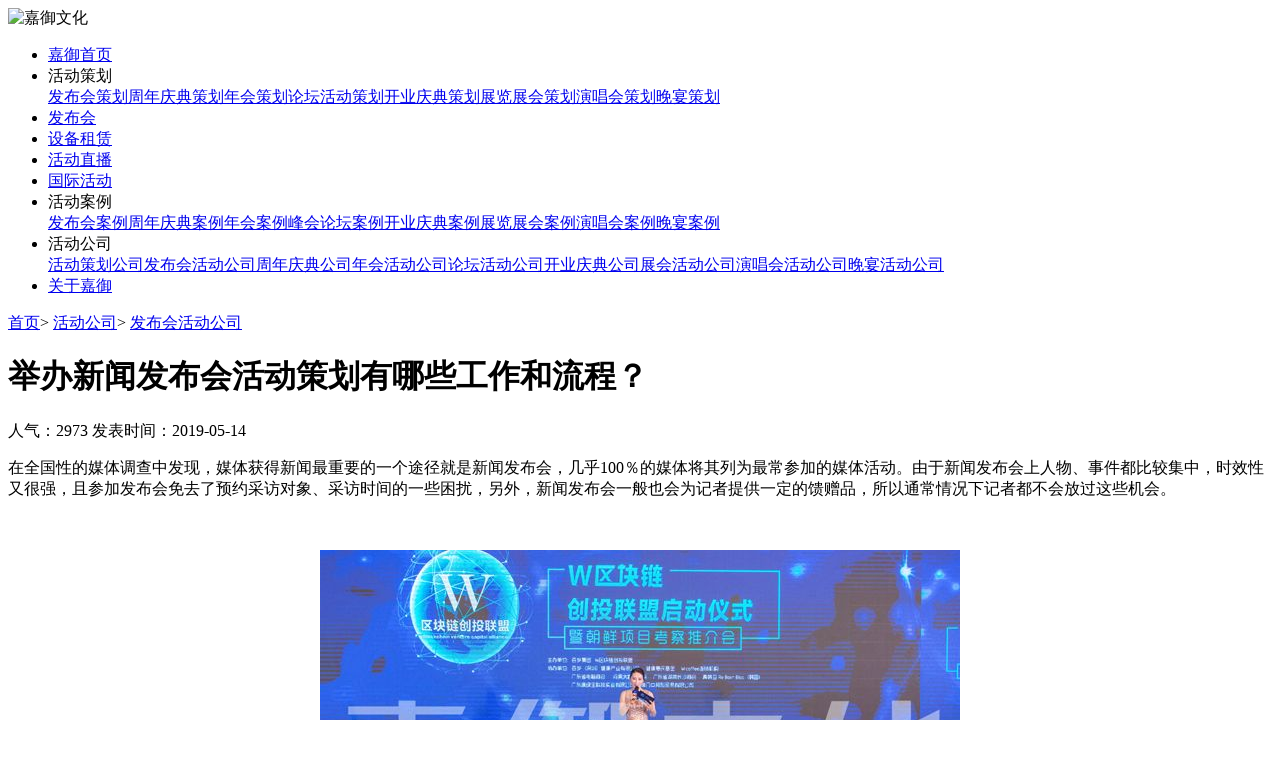

--- FILE ---
content_type: text/html; charset=utf-8
request_url: https://www.jiayu688.com/m/news/535/
body_size: 5627
content:
<!DOCTYPE html>
<html>
<head>
    <meta charset="UTF-8">
    <meta name="viewport" content="width=device-width, initial-scale=1, maximum-scale=1" />
    <meta name="apple-mobile-web-app-capable" content="yes" />
    <meta name="apple-mobile-web-app-status-bar-style" content="black" />
    <meta name="format-detection" content="telephone = no" />
    <title>【举办新闻发布会活动策划有哪些工作和流程？】 - 嘉御文化移动版</title>
    <meta name="keywords" content="活动公司，活动公司策划技巧" />
    <meta name="description" content="嘉御文化活动策划公司,专注活动策划15年,为您提供活动攻略，活动策划技巧等相关知识文档，并提供一站式活动策划解决方案，【电话】0755-82318786" />
    <link rel="stylesheet" type="text/css" href="/Public/m/css/style.css" />
    <link rel="stylesheet" type="text/css" href="/Public/m/css/css.css" />
    <script type="text/javascript" src="/Public/m/js/jquery-1.11.3.min.js"></script>
    <script type="text/javascript" src="/Public/m/js/jquery.SuperSlide.2.1.1.js"></script>
    <link rel="shortcut icon" href="/favicon.ico" >
</head>
<body>
<!-- header -->
<div class="header-warpper">
    <div class="header">
        <div class="menu-button" id="toggle-sidebar">
            <div class="bar"></div>
            <div class="bar"></div>
            <div class="bar"></div>
        </div>
        <div class="header-logo">
            <img src="/Public/upload/images/2019-03-05/5c7dd2fdba321.png" alt="嘉御文化">
        </div>
        <div class="header-tel">
            <a href="tel:0755-82318786" rel="nofollow"></a>
        </div>
    </div>
</div>
<div class="sidebar" id="sidebar">
    <ul class="nav">
        <li class="">
                                    <a href="/m//" title="嘉御首页">嘉御首页 </a>
            </li><li class="">
                <span>活动策划</span>
                    <div class="nav-b">
                        <a href="/m/fbh/" title="发布会策划">发布会策划</a><a href="/m/znqd/" title="周年庆典策划">周年庆典策划</a><a href="/m/nh/" title="年会策划">年会策划</a><a href="/m/fhlt/" title="论坛活动策划">论坛活动策划</a><a href="/m/hyqd/" title="开业庆典策划">开业庆典策划</a><a href="/m/zlzh/" title="展览展会策划">展览展会策划</a><a href="/m/ych/" title="演唱会策划">演唱会策划</a><a href="/m/yhsl/" title="晚宴策划">晚宴策划</a>                    </div>
                    
            </li><li class="">
                                    <a href="/m/fbh/" title="发布会">发布会 </a>
            </li><li class="">
                                    <a href="/m/sbzl/" title="设备租赁">设备租赁 </a>
            </li><li class="">
                                    <a href="/m/hdzb/" title="活动直播">活动直播 </a>
            </li><li class="">
                                    <a href="/m/globalshow/" title="国际活动">国际活动 </a>
            </li><li class="">
                <span>活动案例</span>
                    <div class="nav-b">
                        <a href="/m/cases1/" title="发布会案例">发布会案例</a><a href="/m/cases2/" title="周年庆典案例">周年庆典案例</a><a href="/m/cases3/" title="年会案例">年会案例</a><a href="/m/cases4/" title="峰会论坛案例">峰会论坛案例</a><a href="/m/cases5/" title="开业庆典案例">开业庆典案例</a><a href="/m/cases6/" title="展览展会案例">展览展会案例</a><a href="/m/cases7/" title="演唱会案例">演唱会案例</a><a href="/m/cases8/" title="晚宴案例">晚宴案例</a>                    </div>
                    
            </li><li class="active">
                <span>活动公司</span>
                    <div class="nav-b">
                        <a href="/m/dynamic/" title="活动策划公司">活动策划公司</a><a href="/m/hdgl/" title="发布会活动公司">发布会活动公司</a><a href="/m/industry/" title="周年庆典公司">周年庆典公司</a><a href="/m/meeting/" title="年会活动公司">年会活动公司</a><a href="/m/forum/" title="论坛活动公司">论坛活动公司</a><a href="/m/practice/" title="开业庆典公司">开业庆典公司</a><a href="/m/exhibition/" title="展会活动公司">展会活动公司</a><a href="/m/singing/" title="演唱会活动公司">演唱会活动公司</a><a href="/m/dinner/" title="晚宴活动公司">晚宴活动公司</a>                    </div>
                    
            </li><li class="">
                                    <a href="/m/about/" title="关于嘉御">关于嘉御 </a>
            </li>    </ul>
</div>
<div id="mask" class="mask"></div>

<!-- header end -->
	<div class="adv">
		<div class="adv_con" style="background-image: url(/Public)"></div>
	</div>

	<div class="main-wrapper wrapper clearfix">
		<div class="center-content">
			<div class="crumb">
				<a href="/m/index.html">首页</a>&gt;
				<a href="/m/news.html">活动公司</a>>
				<a href="/m/hdgl.html">发布会活动公司</a>
			</div>
			<div class="news-content">
				<h1 class="title">举办新闻发布会活动策划有哪些工作和流程？</h1>
				<div class="info">
					<span>人气：2973</span>
					<span>发表时间：2019-05-14</span>
				</div>
				<div class="content">
					<p>在全国性的媒体调查中发现，媒体获得新闻最重要的一个途径就是新闻发布会，几乎100％的媒体将其列为最常参加的媒体活动。由于新闻发布会上人物、事件都比较集中，时效性又很强，且参加发布会免去了预约采访对象、采访时间的一些困扰，另外，新闻发布会一般也会为记者提供一定的馈赠品，所以通常情况下记者都不会放过这些机会。&nbsp;</p><p><br/></p><p style="text-align: center;"><img src="/ueditor/image/20190514/1557844170414060.jpg" title="1557844170414060.jpg" alt="1 (338).JPG"/></p><p><br/></p><p>新闻发布会的操作技巧 新闻发布会的标题选择 新闻发布会一般针对对企业意义重大，媒体感兴趣的事件举办。每个新闻发布会都会有一个名字，这个名字会打在关于新闻发布会的一切表现形式上，包括请柬、会议资料、会场布置、纪念品等。在选择新闻发布会的标题时，一般需要注意以下几点。&nbsp;</p><p><br/></p><p>1、避免使用新闻发布会的字样。我国对新闻发布会是有严格申报、审批程序的，对企业而言，并没有必要如此烦琐，所以直接把发布会的名字定义为信息发布会或媒体沟通会即可。</p><p>2、最好在发布会的标题中说明发布会的主旨内容。如：某某企业2005新品发布信息发布会</p><p>3、通常情况下，需要打出会议举办的时间、地点和主办单位。这个可以在发布会主标题下以字体稍小的方式出现。&nbsp;</p><p>4、有时，可以为发布会选择一个具有象征意义的标题。这时，一般可以采取主题加副题的方式。副题说明发布会的内容，主题表现企业想要表达的主要含义。</p><p><br/></p><p>如：五星电器收购xxxx信息发布会 新闻发布会的时间选择 新闻发布的时间通常也是决定新闻何时播出或刊出的时间。 因为多数平面媒体刊出新闻的时间是在获得信息的第二天，因此要把发布会的时间尽可能安排在周一、二、三的下午为宜，会议时间保证在1小时左右，这样可以相对保证发布会的现场效果和会后见报效果。&nbsp;</p><p><br/></p><p>发布会应该尽量不选择在上午较早或晚上。部分主办者出于礼貌的考虑，有的希望可以与记者在发布会后共进午餐或晚餐，这并不可取。如果不是历时较长的邀请记者进行体验式的新闻发布会，一般不需要做类似的安排。 有一些以晚宴酒会形式举行的重大事件发布，也会邀请记者出席。但应把新闻发布的内容安排在最初的阶段，至少保证记者的采访工作可以比较早的结束，确保媒体次日发稿。 在时间选择上还要避开重要的政治事件和社会事件，媒体对这些事件的大篇幅报道任务，会冲淡企业新闻发布会的传播效果。</p><p><br/></p><p>新闻发布会的地点安排 场地可以选择户外（事件发生的现场，便于摄影记者拍照），也可以选择在室内。根据发布会规模的大小，室内发布会可以直接安排在企业的办公场所或者选择酒店。酒店有不同的星级，从企业形象的角度来说，重要的发布会宜选择五星级或四星级酒店。 酒店有不同的风格，不同的定位，选择酒店的风格要注意与发布会的内容相统一。还要考虑地点的交通便利与易于寻找。包括离主要媒体、重要人物的远近，交通是否便利，泊车是否方便？&nbsp;</p><p><br/></p><p>发布方在寻找新闻发布会的场所时，还必须考虑以下的问题： 会议厅容纳人数？主席台的大小？投影设备、电源？布景、胸部麦克风、远程麦克风？相关服务如何？住宿、酒品、食物、饮料的提供？价钱是否合理？有没有空间的浪费？ 背景布置。主题背景板，内容含主题、会议日期，有的会写上召开城市，颜色、字体注意美观大方，颜色可以企业VI为基准。酒店是否会代为安排。酒店外围布置，如酒店外横幅、竖幅、飘空汽球、拱形门等。酒店是否允许布置。当地市容主管部门是否有规定限制等。&nbsp;</p><p><br/></p><p>新闻发布会的席位摆放 摆放方式：发布会一般是主席台加下面的课桌式摆放。注意确定主席台人员。需摆放席卡，以方便记者记录发言人姓名。摆放原则是“职位高者靠前靠中，自己人靠边靠后 现在很多会议采用主席台只有主持人位和发言席，贵宾坐于下面的第一排的方式。一些非正式、讨论性质的会议是圆桌摆放式。 摆放回字型会议桌的发布会现在也出现的较多，发言人坐在中间，两侧及对面拜访新闻记者坐席，这样便于沟通。同时也有利于摄影记者拍照。 注意席位的预留，一般在后面会准备一些无桌子的坐席。 新闻发布会其他道具安排 最主要的道具是麦克风和音响设备。一些需要做电脑展示的内容还包括投影仪、笔记本电脑、联线、上网连接设备、投影幕布等，相关设备在发布会前要反复调试，保证不出故障。</p><p><br/></p><p>新闻发布会现场的背景布置和外围布置需要提前安排。一般在大堂、电梯口、转弯处有导引指示欢迎牌，一般酒店有这项服务。事先可请好礼仪小姐迎宾。如果是在企业内部安排发布会，也要酌情安排人员做记者引导工作。 新闻发布会的资料准备 提供给媒体的资料，一般以广告手提袋或文件袋的形式，整理妥当，按顺序摆放，再在新闻发布会前发放给新闻媒体，顺序依次应为：</p><p><br/></p><p>1、 会议议程</p><p>2、 新闻通稿&nbsp;</p><p>3、演讲发言稿</p><p>4、发言人的背景资料介绍。（应包括头衔、主要经历、取得成就等）&nbsp;</p><p>5、公司宣传册&nbsp;</p><p>6、产品说明资料。（如果是关于新产品的新闻发布的话）&nbsp;</p><p>7、 有关图片&nbsp;</p><p>8、 纪念品（或纪念品领用券）</p><p>9、 企业新闻负责人名片（新闻发布后进一步采访、新闻发表后寄达联络）&nbsp;</p><p>10、空白信笺、笔（方便记者记录）&nbsp;</p><p><br/></p>				</div>
				<div class="but">
					<p><a href="/m/news/536.html">上一篇：新闻发布会如何应对媒体提问，如何避免发布会中的误区？</a></p>
											<p><a href="/m/news/527.html">下一篇：一场成功的发布会包含哪几个要素？</a></p>
										</div>
				<div class="tuijian clearfix">
					<div class="tuijian-title"><span>推荐案例</span></div>
					<div class="item">
							<div class="img">
								<a href="/m/cases/39.html" title="卡塔尔QITCOM智慧城市论坛峰会">
									<img src="/Public/upload/images/2019-03-06/5c7f755b43189.jpg" alt="卡塔尔QITCOM智慧城市论坛峰会">
								</a>
							</div>
							<div class="text"><a href="/m/cases/39.html" title="卡塔尔QITCOM智慧城市论坛峰会">卡塔尔QITCOM智慧城市论坛峰会</a></div>
						</div><div class="item">
							<div class="img">
								<a href="/m/cases/31.html" title="李开复创新工厂答谢酒会">
									<img src="/Public/upload/images/2019-03-27/5c9aed1e9f99a.JPG" alt="李开复创新工厂答谢酒会">
								</a>
							</div>
							<div class="text"><a href="/m/cases/31.html" title="李开复创新工厂答谢酒会">李开复创新工厂答谢酒会</a></div>
						</div><div class="item">
							<div class="img">
								<a href="/m/cases/50.html" title=" 2019年妇女创新教育论坛--嘉御文化">
									<img src="/Public/upload/images/2019-03-27/5c9aebd5df948.jpg" alt=" 2019年妇女创新教育论坛--嘉御文化">
								</a>
							</div>
							<div class="text"><a href="/m/cases/50.html" title=" 2019年妇女创新教育论坛--嘉御文化"> 2019年妇女创新教育论坛--嘉御文化</a></div>
						</div>				</div>
			</div>
		</div>		
	</div>

	<div class="back-top" id="back-top"></div>
	<!-- footer -->
	<div class="footer">
    <div class="footer-logo"></div>
    <div class="footer-text">
        <p>电话：0755-82318786&nbsp;&nbsp;&nbsp;|&nbsp;&nbsp;&nbsp;13631551210</p>
        <p>地址：深圳市罗湖区怡景路2008号动漫基地A座2-3层</p>
        <p>版权所有：深圳嘉御时尚文化科技投资有限公司 <a style="color:#FFFFFF" href="http://beian.miit.gov.cn/" target="_blank" rel="nofollow" >粤ICP备20063838号</a>
						</p>    </div>
</div>


<script type="text/javascript" src="/Public/m/js/owl.carousel.min.js"></script>
<script type="text/javascript" src="/Public/m/js/master.js"></script>
<script>
    $('.login_password').submit(function () {
        var url = $(this).attr('action');
        var datas = $(this).serializeArray();
        $.post(url, datas, function (data) {
            alert(data.info);
            console.log(data);
            if (data.status == 1) {
                document.getElementById('form').reset();
            }
        }, 'json');
        return false;
    });
</script>

	
</body>
</html>